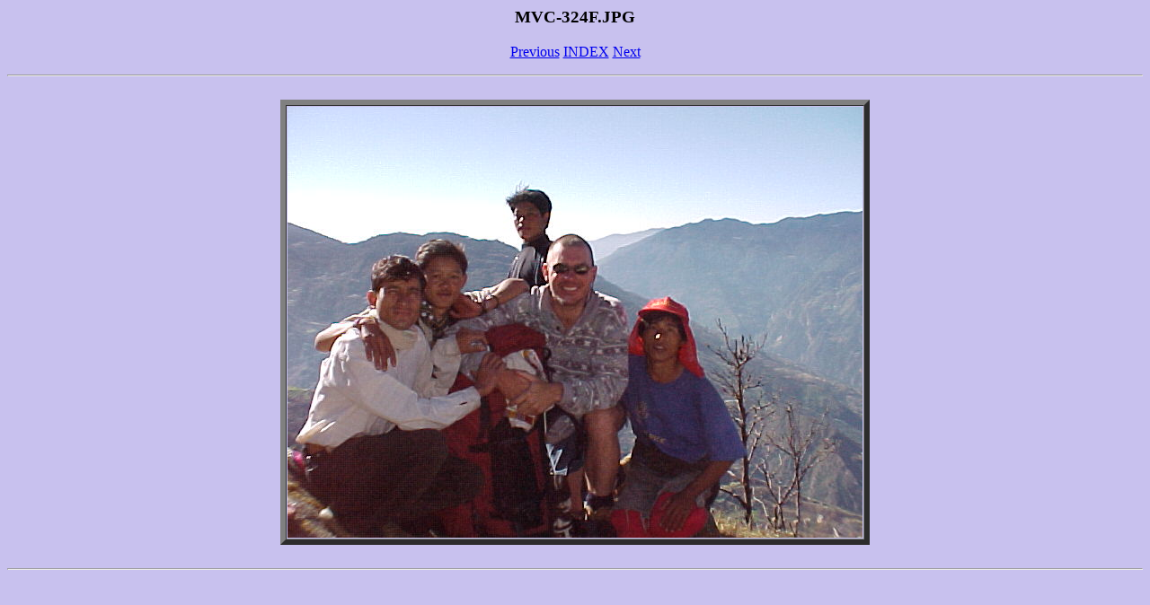

--- FILE ---
content_type: text/html
request_url: http://www.markvirtue.com/trip/set2_others/MVC-324F.html
body_size: 702
content:
<HTML>
<!--This page is generated by ART Streamer Ver3.5-->
<!--05/12/1999 00:30:59-->

<HEAD>
<META http-equiv="Content-Type" content="text/html; charset=iso-8859-1">
<META name="GENERATOR" content="ART Streamer Ver3.5">
<TITLE>MVC-324F.JPG</TITLE>
</HEAD>

<BODY bgcolor="#c8c1ee">
<H3 align="center">MVC-324F.JPG</H3>
<P align="center">
<A href="MVC-287F.html">Previous</A>
<A href="photos.html">INDEX</A>
<A href="MVC-365F.html">Next</A>
</P>
<HR align="center">
<BR>
<CENTER>

<TABLE border="6" cellspacing="0">
  <TR>
    <TD>
      <IMG src="MVC-324F.JPG" height="480" width="640">
    </TD>
  </TR>
</TABLE>

</CENTER>
<BR>
<HR align="center">
</BODY>
</HTML>
